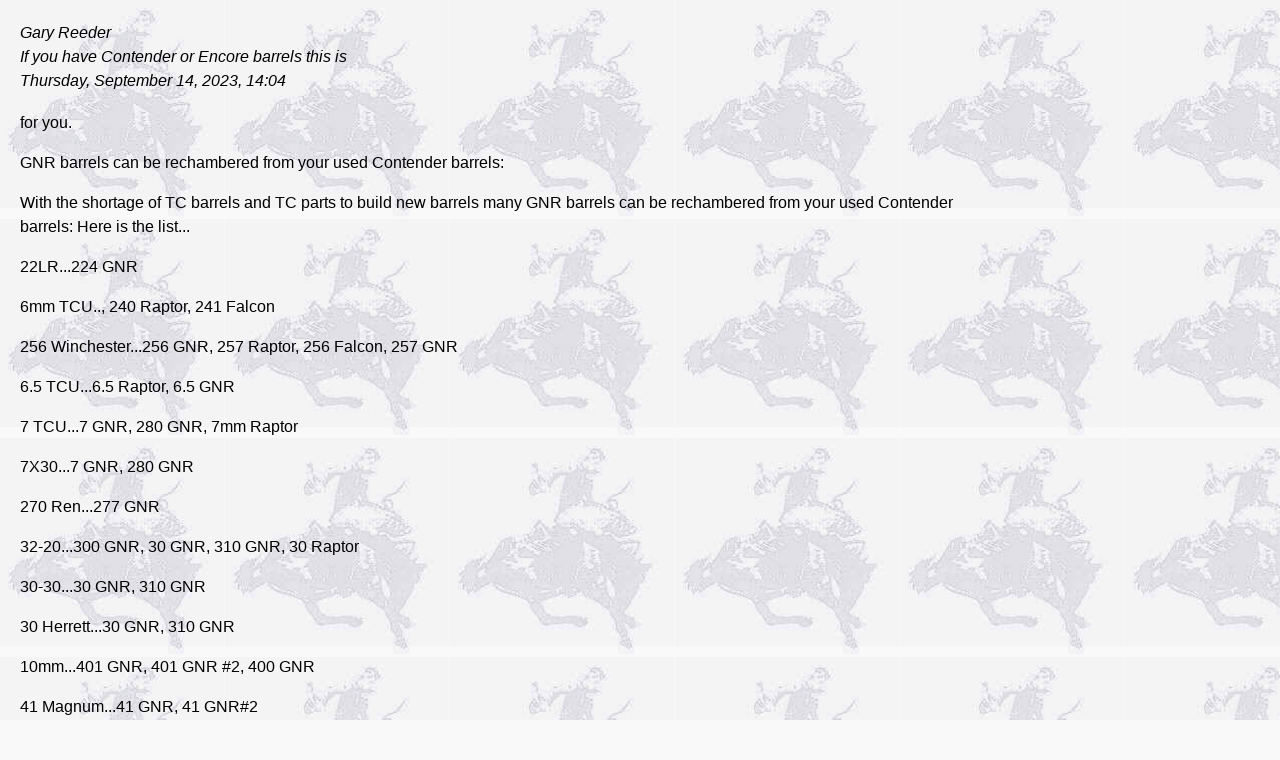

--- FILE ---
content_type: text/html; charset=utf-8
request_url: https://reedercustomguns.net/forum/index.php?id=160739
body_size: 1054
content:
<!DOCTYPE html PUBLIC "-//W3C//DTD XHTML 1.0 Strict//EN" "http://www.w3.org/TR/xhtml1/DTD/xhtml1-strict.dtd">
<html xmlns="http://www.w3.org/1999/xhtml" xml:lang="en" dir="ltr">
<head>
<title>Reeder Custom Guns  - If you have Contender or Encore barrels this is</title>
<meta http-equiv="content-type" content="text/html; charset=utf-8" />
<meta name="description" content="Forum for Misfits" />
<meta name="generator" content="my little forum 2.2.8" />
<link rel="stylesheet" type="text/css" href="themes/default/style.min.css" media="all" />
<link rel="top" href="./" />
<link rel="next" href="index.php?id=160742" />
<link rel="last" href="index.php?id=160742" />
<link rel="search" href="index.php?mode=search" />
<link rel="shortcut icon" href="themes/default/images/favicon.ico" />
<script src="index.php?mode=js_defaults&amp;t=1680638628" type="text/javascript" charset="utf-8"></script>
<script src="js/main.min.js" type="text/javascript" charset="utf-8"></script>
</head>

<body>

<!--[if IE]><div id="ie"><![endif]-->

<div id="content">

<div class="posting"><p class="author">	<span class="admin" title="Administrator">Gary Reeder</span><br />If you have Contender or Encore barrels this is<br />Thursday, September 14, 2023, 14:04
		</p>
<p>for you.</p>
<p>GNR barrels can be rechambered from your used Contender barrels:</p>
<p>With the shortage of TC barrels and TC parts to build new barrels many GNR barrels can be rechambered from your used Contender barrels: Here is the list...</p>
<p>22LR...224 GNR</p>
<p>6mm TCU.., 240 Raptor, 241 Falcon</p>
<p>256 Winchester...256 GNR, 257 Raptor, 256 Falcon, 257 GNR</p>
<p>6.5 TCU...6.5 Raptor, 6.5 GNR</p>
<p>7 TCU...7 GNR, 280 GNR, 7mm Raptor</p>
<p>7X30...7 GNR, 280 GNR</p>
<p>270 Ren...277 GNR</p>
<p>32-20...300 GNR, 30 GNR, 310 GNR, 30 Raptor</p>
<p>30-30...30 GNR, 310 GNR</p>
<p>30 Herrett...30 GNR, 310 GNR</p>
<p>10mm...401 GNR, 401 GNR #2, 400 GNR</p>
<p>41 Magnum...41 GNR, 41 GNR#2</p>
<p>35 Remington...350 GNR</p>
<p>357 Maximum....350 GNR, 358 GNR</p>
<p>357 Herrett...350 GNR, 355 GNR,</p>
<p>357 Magnum...356 GNR, 350 GNR, 355 GNR</p>
<p>375 Winchester...375 GNR#2, 378 GNR</p>
<p>45-70...450 GNR</p>
<p>Encore barrels<br />
44 Magnum...429 GNR, 440 GNR, 430 GNR</p>
<p>444 Marlin...440 GNR</p>
<p>454 Casull...455 GNR</p>
<p>45-70...450 GNR</p>

</div>
<div class="posting-footer">
<div class="reply">
<form style="display: inline;" action="index.php?mode=posting&amp;id=160739&amp;back=entry" method="post">
	<input style="vertical-align:middle;" type="submit" name="NEXT" value="Post Reply">
</form>
<form style="display: inline;" action="index.php?mode=index" method="post">
		<input style="vertical-align:middle;" type="submit" name=return value="Return to Messages">
</form>
</div>
<div class="info">
&nbsp;</div>
</div>

<hr class="entryline" />

<ul class="thread openthread">
<li>
			<span class="currentthread">If you have Contender or Encore barrels this is</span>
	 - Gary Reeder, <span id="p160739" class="tail">2023-09-14, 14:04 <a href="index.php?mode=thread&amp;id=160739" title="Open whole thread"><img src="themes/default/images/complete_thread.png" title="Open whole thread" alt="[*]" width="11" height="11" /></a></span>
<ul class="reply"><li>
			<a class="reply" href="index.php?id=160742">In this deal we will rechamber your old barrel to the new</a>
	 - Gary Reeder, <span id="p160742" class="tail">2023-09-14, 14:39</span>
</li></ul></li></ul></div>

<div id="footer">

Forum time: 2026-01-24, 17:21 (America/Phoenix)</div>
<div id="footer-2">
<ul id="footermenu">

<!--<li><a href="index.php?mode=contact" title="E-mail to the forum administrator" rel="nofollow">Contact</a></li> -->
</ul></div>
</div>

<div id="pbmlf"><a href="http://mylittleforum.net/">powered by my little forum</a></div>

<!--[if IE]></div><![endif]-->

</body>
</html>

--- FILE ---
content_type: text/css
request_url: https://reedercustomguns.net/forum/themes/default/style.min.css
body_size: 4522
content:
body{color:#000;background: #f9f9f9 url(images/bronco1.jpg);margin:0;padding:0;font-family:verdana,arial,sans-serif;font-size:100.01%;}
h1{margin-top:0;font-size:1.25em;font-weight:bold;}
h2{margin-top:20px;font-size:1.25em;font-weight:bold;}
p{margin-top:0;}
img{border:0;}
a{color:#00c;}
a:visited{color:#00c;}
a:hover{color:#00f;text-decoration:underline;}
a:active{color:#f00;}
a.stronglink{padding-left:13px;color:#00c;text-decoration:none;font-weight:bold;background:url(images/bg_sprite_1.png) no-repeat 0 4px;}
a.stronglink:visited{color:#00c;}
a.stronglink:hover{color:#00f;text-decoration:underline;background:url(images/bg_sprite_1.png) no-repeat 0 -46px;}
a.stronglink:active{color:#f00;}
img.next{background:url(images/bg_sprite_2.png) no-repeat 0 -11px;}
img.next:hover{background:url(images/bg_sprite_2.png) no-repeat -6px -11px;}
img.previous{background:url(images/bg_sprite_2.png) no-repeat 0 0;}
img.previous:hover{background:url(images/bg_sprite_2.png) no-repeat -6px 0;}
img.hide-sidebar{background:url(images/bg_sprite_2.png) no-repeat -9px -22px;}
img.show-sidebar{background:url(images/bg_sprite_2.png) no-repeat 0 -22px;}
#top{margin:0;padding:0;height:4.4em;color:#000;background:#d2ddea url(images/bg_gradient_x.png) repeat-x 0 0;}
#logo{margin:0;padding:7px 0 7px 20px;float:left;}
#logo .home{margin:0 0 .3em 0;padding:0;font-size:.69em;}
#logo h1{margin:0;padding:0;font-size:1.75em;}
#logo h1 a{color:#000080;text-decoration:none;}
#logo h1 a:hover{color:#00a;text-decoration:none;}
#logo .index{margin:0;padding:0;font-size:.82em;}
#nav{margin:0;padding:7px 20px 7px 0;text-align:right;}
#usermenu{margin:0 0 1em 0;font-size:.69em;list-style-type:none;}
#usermenu li{display:inline;margin-left:6px;padding-left:7px;background:url(images/bg_sprite_1.png) no-repeat 0 -1097px;}
#usermenu li:first-child{margin-left:0;padding-left:0;background:none;}
#topsearch{display:inline;}
#topsearch div{display:inline;font-size:.82em;}
#topsearch label{display:none;}
#topsearch #search-input{font-family:verdana,arial,sans-serif;font-size:.82em;width:14em;color:#808080;}
#topsearch #search-input:focus{color:#000;}
#subnav{clear:both;margin:0;padding:0;height:1.8em;color:#000;background-color: transparent;border-top:1px solid #bacbdf;border-bottom:1px solid #bacbdf;line-height:1.8em;}
#subnav #subnav-1{font-size:.82em;margin:0;padding:0 0 0 20px;float:left;}
#subnav #subnav-2{font-size:.82em;margin:0;padding:0 20px 0 0;text-align:right;}
#subnav p.subnav{margin:0;padding:0 0 0 12px;font-weight:bold;background:url(images/bg_sprite_1.png) no-repeat 0 -89px;}
#subnav .small{font-size:.82em;}
#subnav form{display:inline;}
#subnav form div{display:inline;}
#subnavmenu{display:inline;margin:0;padding:0;font-size:.82em;list-style-type:none;}
#subnavmenu li{display:inline;margin-left:10px;}
#subnavmenu a.refresh{padding-left:14px;background:url(images/bg_sprite_1.png) no-repeat 0 -498px;}
#subnavmenu a.order-1{padding-left:12px;background:url(images/bg_sprite_1.png) no-repeat 0 -548px;}
#subnavmenu a.order-2{padding-left:12px;background:url(images/bg_sprite_1.png) no-repeat 0 -598px;}
#subnavmenu a.fold-1{padding-left:12px;background:url(images/bg_sprite_1.png) no-repeat 0 -648px;}
#subnavmenu a.fold-2{padding-left:12px;background:url(images/bg_sprite_1.png) no-repeat 0 -698px;}
#subnavmenu a.tableview{padding-left:12px;background:url(images/bg_sprite_1.png) no-repeat 0 -748px;}
#subnavmenu a.threadview{padding-left:12px;background:url(images/bg_sprite_1.png) no-repeat 0 -798px;}
#subnavmenu a.openthread{padding-left:13px;background:url(images/bg_sprite_1.png) no-repeat 0 -848px;}
#subnavmenu a.linear{padding-left:13px;background:url(images/bg_sprite_1.png) no-repeat 0 -898px;}
#subnavmenu a.hierarchic{padding-left:13px;background:url(images/bg_sprite_1.png) no-repeat 0 -948px;}
#subnavmenu a.fold-postings{padding-left:13px;background:url(images/bg_sprite_1.png) no-repeat 0 -998px;}
a.rss{padding-left:13px;background:url(images/bg_sprite_1.png) no-repeat 0 -1048px;}
input.small,select.small{font-family:verdana,arial,sans-serif;font-size:.82em;}
#content{margin:0;padding:20px;min-height:200px;background-color: transparent;}
#content p,#content ul,#content td{font-size:1.0em;line-height:1.5em;max-width:60em;}
#content li,#content ul ul{font-size:1em;}
#content .xsmall{font-size:.69em;line-height:1.19em;color:#808080;font-weight:normal;}
#content .small{font-size:.69em;line-height:1.19em;font-weight:normal;}
#footer{clear:both;font-size:.69em;line-height:1.5em;margin:0;padding:0;color:#000;background-color: transparent;border-top:1px solid #bacbdf;}
#footer #footer-1{margin:0;padding:7px 0 10px 20px;float:left;}
#footer #footer-2{margin:0;padding:7px 20px 10px 0;text-align:right;}
#footermenu{margin:0 0 1em 0;list-style-type:none;}
#footermenu li{display:inline;margin-left:6px;padding-left:7px;background-color: transparent;}
#footermenu li:first-child{margin-left:0;padding-left:0;background:none;}
#pbmlf{clear:both;margin:0;padding:0 20px 11px 20px;text-align:center;font-size:.69em;color:#808080;}
#pbmlf a{color:#808080;text-decoration:none;}
#sidebar{position:relative;float:right;margin:0;padding:0;}
#sidebar div{position:relative;z-index:2;}
#sidebar h3.sidebar{position:absolute;top:0;right:0;font-size:.69em;line-height:1.7em;font-weight:normal;margin:0;padding:0 17px 0 5px;background:#d2ddea url(images/bg_gradient_x.png) repeat-x 0 -150px;border:1px solid #bacbdf;z-index:1;}
#sidebar h3.sidebar a{color:#000;text-decoration:none;z-index:2;}
#sidebartoggle{position:absolute;top:5px;right:4px;margin:0;padding:0;z-index:3;}
#latest-postings{position:relative;margin:0 0 20px 20px;background:#f9f9f9;border:1px solid #bacbdf;padding:0;width:13em;}
#latest-postings a.hide-sidebar{position:absolute;top:2px;right:4px;margin:0;padding:0;line-height:11px;}
#latest-postings h3{font-size:.69em;line-height:1.7em;font-weight:normal;margin:0;padding:0 5px;background:#d2ddea url(images/bg_gradient_x.png) repeat-x 0 -150px;}
#latest-postings ul{font-size:.82em;margin:0;padding:0;}
#latest-postings li{margin:0;padding:0;line-height:1.5em;word-wrap:break-word;overflow:hidden;}
#latest-postings li a{font-size:.82em;line-height:1.5em;color:#808080;text-decoration:none;display:block;margin:0;padding:3px 5px 3px 5px;}
#latest-postings li a:hover{background:#efefef;text-decoration:none;}
#latest-postings li a span{font-size:1.2em;line-height:1.5em;color:#00c;}
#tagcloud{position:relative;margin:0 0 20px 20px;background:#f9f9f9;border:1px solid #bacbdf;padding:0;width:13em;}
#tagcloud p{margin:0;padding:5px;font-size:.69em;line-height:1.5em;}
#tagcloud a.hide-sidebar{position:absolute;top:2px;right:4px;margin:0;padding:0;line-height:11px;}
#tagcloud h3{font-size:.69em;line-height:1.7em;font-weight:normal;margin:0;padding:0 5px;background:#d2ddea url(images/bg_gradient_x.png) repeat-x 0 -150px;}
#tagcloud strong{font-weight:bold;font-size:1.051em;}
#modmenu{position:relative;margin:0 0 20px 20px;background:#f9f9f9;border:1px solid #bacbdf;width:13em;}
#modmenu h3{font-size:.69em;line-height:1.7em;font-weight:normal;margin:0;padding:0 5px;background:#d2ddea url(images/bg_gradient_x.png) repeat-x 0 -150px;}
#mod-options{list-style:none;margin:0;padding:5px;font-size:.69em!important;line-height:1.7em!important;}
#mod-options a.delete-marked{padding-left:13px;background:url(images/bg_sprite_4.png) no-repeat 0 -296px;}
#mod-options a.manage{padding-left:13px;background:url(images/bg_sprite_4.png) no-repeat 0 -347px;}
#mod-options a.report{padding-left:13px;background:url(images/bg_sprite_4.png) no-repeat 0 -48px;}
#mod-options a.delete-spam{padding-left:13px;background:url(images/bg_sprite_3.png) no-repeat 0 -47px;}
#bottombar{position:relative;margin:20px 0 -20px 0;}
#bottombar h3.sidebar{position:relative;float:right;font-size:.69em;line-height:1.6em;font-weight:normal;margin:0 0 20px 0;padding:0 17px 0 5px;background:#d2ddea url(images/bg_gradient_x.png) repeat-x 0 -140px;border:1px solid #bacbdf;}
#bottombar h3.sidebar a{color:#000;text-decoration:none;}
#bottombarhandle{position:absolute;top:0;right:4px;margin:0;padding:0;z-index:3;}
#bottombar #sidebarcontent div{position:relative;z-index:2;background:#f9f9f9;border:1px solid #bacbdf;margin:0 0 20px 0;}
#bottombar h3{font-size:.69em;line-height:1.7em;font-weight:normal;margin:0;padding:0 5px 0 5px;background:#d2ddea url(images/bg_gradient_x.png) repeat-x 0 -140px;}
#bottombar p.tagcloud{margin:0;padding:10px;font-size:.69em;line-height:1.5em;}
#bottombar p.tagcloud strong{font-weight:bold;font-size:1.051em;}
#bottombar .xsmall{font-size:.82em;}
#bottombar .latestposts{margin:0;padding:10px 10px 7px 10px;font-size:.69em;color:#808080;list-style-type:none;}
#bottombar .latestposts li{padding-bottom:3px;}
#bottombar .latestposts a{font-size:1.2em;}
#bottombar #mod-options{padding:10px;}
#usersonline{background:#f9f9f9;border:1px solid #bacbdf;margin:20px 0 20px 0;}
#usersonline h3{font-size:.69em;line-height:1.7em;font-weight:normal;margin:0;padding:0 5px 0 5px;background:#d2ddea url(images/bg_gradient_x.png) repeat-x 0 -140px;}
#usersonline p{margin:0;padding:7px 5px 7px 5px;font-size:.82em;line-height:1.5em;}
.posting img.avatar{float:right;margin:0 0 20px 20px;}
.posting h1{margin:0 0 2px 0;padding:0;}
.posting h1 .category{font-size:.57em;}
.posting .author{margin:1px 0 18px 0;font-style:italic;}
*+html .posting ul{padding-left:17px;}
.posting li{font-size:.82em;line-height:1.5em;}
.posting li li{font-size:1em;}
.quote{color:#6f6f6f;font-style:italic;}
.edited,.ago{font-size:.82em;color:#808080;}
img.no-text{cursor:help;}
pre{max-width:100%;overflow:auto;}
code{font-family:"courier new",courier;color:#000080;}
code.monospace{color:#000;}
blockquote{margin:0;padding:0 0 0 30px;color:#6f6f6f;font-style:italic;background:url(images/quote.png) no-repeat top left;}
blockquote code{font-family:"courier new",courier;color:#6f6f6f;}
.posting-footer{clear:both;margin:25px 0 0 0;padding:0;}
.posting-footer .reply{font-size:.82em;float:left;}
.posting-footer .locked{font-size:.82em;color:#808080;padding-left:16px;background:url(images/locked.png) no-repeat 0 0;}
.posting-footer .info{text-align:right;}
.posting-footer .views{font-size:.69em;color:#808080;}
.posting-footer .options{display:inline;font-size:.69em!important;list-style-type:none;max-width:100%!important;padding:0;}
.posting-footer .options li{display:inline;margin:0 0 0 1em;}
.posting-footer a.edit{padding-left:16px;background:url(images/bg_sprite_3.png) no-repeat 0 2px;}
.posting-footer a.delete{padding-left:13px;background:url(images/bg_sprite_3.png) no-repeat 0 -47px;}
.posting-footer a.move{padding-left:13px;background:url(images/bg_sprite_4.png) no-repeat 0 2px;}
.posting-footer a.report{padding-left:14px;background:url(images/bg_sprite_4.png) no-repeat 0 -48px;}
.posting-footer a.lock{padding-left:16px;background:url(images/bg_sprite_4.png) no-repeat 0 -99px;}
.posting-footer a.unlock{padding-left:16px;background:url(images/bg_sprite_4.png) no-repeat 0 -149px;}
.posting-footer a.lock-thread{padding-left:16px;background:url(images/bg_sprite_4.png) no-repeat 0 -200px;}
.posting-footer a.unlock-thread{padding-left:16px;background:url(images/bg_sprite_4.png) no-repeat 0 -250px;}
.thread-posting{position:relative;border-left:10px solid #d2ddea;border-right:1px solid #f0f0f0;border-top:1px solid #f0f0f0;border-bottom:1px solid #f0f0f0;margin:0 0 20px 0;padding:0;background:#fff;}
.new{border-left:10px solid #88a9cf!important;}
.thread-posting h1,.thread-posting h2{margin:0 0 2px 0;padding:0;}
.thread-posting h1 .category{font-size:.57em;}
.thread-posting .header{background:#f5f5f5;margin:0;padding:0 0 5px 10px;}
.thread-posting .header img.avatar{position:relative;margin:0 0 20px 20px;padding:5px;background:#f5f5f5;float:right;}
.thread-posting .body{margin:0;padding:10px 10px 10px 10px;}
.thread-posting .author{margin:1px 0 0 0;font-style:italic;}
.thread-posting .posting-footer{margin:10px;}
.hide-posting{position:absolute;top:0;left:-10px;}
.thread-wrapper{margin:0;padding:0;}
.reply-wrapper{margin:0 0 0 20px;padding:0;list-style-type:none;}
.deep-reply-wrapper{margin:0 0 0 10px;padding:0;list-style-type:none;}
.very-deep-reply-wrapper{margin:0;padding:0;list-style-type:none;}
.op-link,.op-link a{font-size:.9em;color:#808080;}
#content p.tags{margin:20px 0 0 0;padding:0;color:#808080;font-size:.69em;line-height:1.42em;}
#content p.signature{margin:10px 0 0 0;padding:0;color:#808080;font-weight:normal;font-size:.69em;line-height:1.42em;}
h2.postingform{margin:0 0 20px 0;}
p.reply-to{margin:0 0 20px 0;}
div.complete-thread{margin-bottom:30px;}
div.complete-thread p.left{float:left;}
#content div.complete-thread p.right{float:right;text-align:right;font-size:.69em;}
ul.openthread{clear:both;}
#usernav{height:1.5em;margin:0 0 15px 0;padding:0;}
#usersearch{float:left;font-size:.82em;}
#usersearch div,#usersearch form{display:inline;}
#usersearch label{display:none;}
#userpagination{float:right;text-align:right;}
#usernav-bottom{margin:15px 0 0 0;padding:0;text-align:right;font-size:.82em;}
#admin-usernav-bottom{height:2em;margin:15px 0 20px 0;}
#selectioncontrols{height:2em;margin:10px 0 0 0;padding:0;}
#admin-usernav-bottom #selectioncontrols{float:left;height:2em;margin:0;padding:0;}
#selectioncontrols #arrow-selected{margin:0 0 0 13px;}
#selectioncontrols .checkall{margin-left:1em;font-size:.69em;}
#admin-usernav-bottom #userpagination{float:right;height:2em;text-align:right;}
.spam{color:#f00;font-weight:bold;background:yellow;}
.spam-note{font-weight:bold;color:red;background:yellow;padding:5px;}
.thread ul{font-size:1em;}
.thread li{font-size:1em;}
.thread li li{font-size:1em;}
.thrbeg{font-weight:bold;}
.caution{padding:0 0 0 20px;color:red;font-weight:bold;background:url(images/caution.png) no-repeat left center;}
.ok{padding:0 0 0 20px;font-weight:bold;color:red;background:url(images/tick.png) no-repeat left center;}
.entryline{clear:both;margin:15px 0 15px 0;border-top:1px dotted #808080;border-left:0;border-right:0;border-bottom:0;height:1px;}
.marked-threads{margin:30px 0 0 0;font-size:11px;}
.marked-threads-board{margin:10px 1px 0 1px;font-size:11px;}
.ip{font-size:11px;color:#808080;}
span.userdata{margin:0;padding:0;}
.online{color:red;}
.underline{text-decoration:underline;}
label.main{font-weight:bold;}
label.active{color:#000;}
label.inactive{color:#808080!important;}
label.inactive input{color:#808080;}
label.unavailable{color:#c0c0c0;}
fieldset.active{border:none;margin:0;padding:0;}
fieldset.active label,fieldset.active input{color:#000;}
fieldset.inactive{border:none;margin:0;padding:0;}
fieldset.inactive label,fieldset.inactive input{color:#808080;}
.checkboxlist{list-style-type:none;margin:0;padding:0;font-size:1em!important;}
.login{width:17em;}
ul.filelist{list-style-type:none;padding-left:0;margin-left:0;font-size:.82em;line-height:1.7em!important;}
ul.filelist img{margin:0 5px -3px 0;padding:0;}
ul.thread span.mod,ul.thread span.admin,td span.admin,td span.mod{cursor:help;}
#captcha{margin:0;padding:0;}
#captcha p{font-size:1em;}
#captcha img,img.captcha{border:1px solid #000;}
.category{color:#000080;font-size:.82em;font-weight:normal;}
.category-regusers{color:#000080;font-size:.82em;font-weight:normal;background:#e7e7e7;}
.category-adminmod{color:#000080;font-size:.82em;font-weight:normal;background:#d5d5d5;}
.category-b{color:#00c;font-size:.82em;font-weight:normal;}
.category-regusers-b{color:#00c;font-size:.82em;font-weight:normal;border-bottom:1px dotted #00c;}
.category-adminmod-b{color:#00c;font-size:.82em;font-weight:normal;border-bottom:1px solid #00c;}
h3.preview{margin:10px 0 3px 0;font-size:.82em;font-weight:bold;color:red;}
div.preview{margin:0 0 25px 0;padding:10px;color:#000;border:1px dotted red;}
table.wide{width:100%;}
table.normaltab{width:100%;border:1px solid #bacbdf;background:#fff;}
table.normaltab th{vertical-align:top;font-size:.82em;font-weight:bold;text-align:left;color:#000;background:#d2ddea url(images/bg_gradient_x.png) repeat-x 0 -140px;}
table.normaltab td{vertical-align:top;font-size:.82em;font-weight:normal;color:#000;}
table.normaltab tr.a td{background:#f5f5f5;}
table.normaltab tr.b td{background:#f9f9f9;}
table.normaltab td.c{width:150px;background:#d2ddea url(images/bg_gradient_y.png) repeat-y right center;}
table.normaltab td.d{background:#f5f5f5;}
table.normaltab td.subject{min-width:50%;}
#content table.normaltab p{font-size:1em;}
#content table.normaltab .small,#content table.normaltab .xsmall{font-size:.82em;}
table.normaltab tr.drag td{background:#ddd;}
p.userdata{margin:0;}
.normalform{font-size:.82em;}
.inline{display:inline;}
#postingform fieldset{border:none;margin:0 0 0 0;}
#postingform p{font-size:1em;margin:0 0 5px 0;padding:0;}
#postingform label.input{display:block;float:left;}
#postingform label.textarea{}
#postingform input.checkbox{margin-left:8em;}
#postingform #insert-quote{margin:0 0 0 .5em;font-weight:normal;font-size:.9em;padding:0 0 0 14px;background:url(images/quote_message.png) no-repeat left center;}
#postingform #text{float:left;}
#postingform #format-bar{margin-left:455px;}
#postingform{f}
#postingform .small,#postingform .xsmall{font-size:.82em;}
#delete_cookie{font-size:.82em;}
#delete_cookie a{padding-left:13px;background:url(images/bg_sprite_3.png) no-repeat 0 -47px;}
#bbcode-bar{margin:0 0 10px 0;width:62px;}
#bbcode-bar button{width:62px;font-size:11px;margin:0 0 3px 0;padding:0;}
#bbcode-bar button span{line-height:1.4em;}
#bbcodebutton-b span{font-weight:bold;}
#bbcodebutton-i span{font-style:italic;}
#bbcodebutton-link span{color:#00c;text-decoration:underline;}
#bbcodebutton-color span{padding:0 0 0 15px;color:red;background:url(images/bg_sprite_5.png) no-repeat 0 1px;}
#bbcodebutton-size span{padding:0 0 0 16px;background:url(images/bg_sprite_5.png) no-repeat 0 -47px;}
#bbcodebutton-list span{padding:0 0 0 11px;background:url(images/bg_sprite_5.png) no-repeat 0 -99px;}
#bbcodebutton-img span{padding:0 0 0 15px;background:url(images/bg_sprite_5.png) no-repeat 0 -148px;}
#bbcodebutton-upload span{padding:0 0 0 11px;background:url(images/bg_sprite_5.png) no-repeat 0 -199px;}
#bbcodebutton-flash span{padding:0 0 0 17px;background:url(images/bg_sprite_5.png) no-repeat 0 -248px;}
#bbcodebutton-tex span{padding:0 0 0 19px;background:url(images/bg_sprite_5.png) no-repeat 0 -299px;}
#bbcodebutton-code span{font-family:"courier new",courier;color:#000080;}
#bbcode-options div{background:#efefef;border:1px solid #c0c0c0;padding:0;font-size:.82em;}
#bbcode-options ul{list-style-type:none;margin:0;padding:0;}
#bbcode-options ul a{color:#000;display:block;text-decoration:none;padding:3px 5px;min-width:100px;}
#bbcode-options ul a:hover{background:#e0e0e0;}
#bbcode-options table{background:#bbb;border:none;margin:0;padding:0;border-collapse:collapse;}
#bbcode-options table td{width:15px!important;height:15px!important;margin:0;padding:0;}
#bbcode-options table a{margin:0;padding:0;border:1px solid #bbb;width:15px;height:15px;}
#bbcode-options table a:hover{border:1px solid #fff;text-decoration:none;}
#smiley-bar{width:70px;}
#smiley-bar button.default{margin:0 1px 1px 0;padding:0;width:30px;}
#smiley-bar button.default span{display:block;line-height:1px;margin:0;padding:0;}
#smiley-bar button.default img{margin:0;padding:0;}
#smiley-bar button.more-smilies{width:62px;font-size:11px;margin:0 0 3px 0;padding:0;}
#smiley-bar button span{line-height:1.4em;}
#additional-smilies{border:none!important;margin:0;padding:7px 0 0 7px!important;max-width:200px;}
#additional-smilies img{margin:0 7px 7px 0;}
#bbcode-instructions{margin:0;padding:0;font-size:.82em;}
#bbcode-instructions dt{font-weight:bold;}
#bbcode-instructions dd{margin-left:0;}
#smiley-instructions dt{float:left;}
#smiley-instructions dd{clear:right;}
button.insert-smiley{margin:0;padding:0;font-size:11px;font-weight:normal;}
#smilies li{display:inline-block;min-width:50px;padding:0 10px 10px 0;white-space:nowrap;}
ul.pagination{margin:0;padding:0;list-style-type:none;font-size:.9em;}
ul.pagination li{display:inline;font-size:.9em;margin-left:.7em;position:relative; float: left;}
ul.pagination li:first-child{margin-left:0;}
ul.pagination a,ul.pagination span{border:1px solid #bacbdf;background:#f9f9f9;padding:1px 6px;}
ul.pagination a:hover{border:1px solid #00c;background:#efefef;text-decoration:none;}
ul.pagination .current{border:1px solid #bacbdf;color:red;font-weight:bold;}
ul.pagination-index{margin:0;text-align:center;max-width:100%!important;}
ul.pagination-index-table{margin-top:20px!important;text-align:center;max-width:100%!important;}
#more-smilies{position:absolute;width:200px;background:#ffc;border:1px solid #c0c0c0;display:none;}
#more-smilies .close{position:absolute;top:0;right:0;padding:0;}
#more-smilies-body{overflow:auto;}
#more-smilies-content{max-height:300px;}
#more-smilies-content p{padding:10px;}
#more-smilies-content img{padding:5px;}
#colorpicker{position:absolute;background:#bbb;border:1px solid #bbb;display:none;}
#colorpicker table{margin:0;padding:0;line-height:10px;}
#colorpicker table img{margin:0;padding:0;border:1px solid #bbb;}
#colorpicker table a:hover img{margin:0;padding:0;border:1px solid #fff;}
#sizepicker{position:absolute;background:#efefef;border:1px solid #c0c0c0;display:none;padding:0;}
#sizepicker p{margin:0;padding:0;}
#sizepicker p a{color:#000;display:block;text-decoration:none;padding:3px;}
#sizepicker p a:hover{background:#e0e0e0;}
#codepicker{position:absolute;background:#efefef;border:1px solid #c0c0c0;display:none;padding:0;}
#codepicker ul{list-style-type:none;margin:0;padding:0;}
#codepicker ul a{color:#000;display:block;text-decoration:none;padding:1px 5px 1px 5px;}
#codepicker ul a:hover{background:#e0e0e0;}
.adminmenu{list-style-type:none;padding-left:0;margin-left:0;font-size:.82em;line-height:1.7em!important;}
.adminmenu a{text-decoration:none;}
.adminmenu a:hover span{text-decoration:underline;}
.adminmenu a img{margin:0 5px -3px 0;padding:0;}
#content .adminmenu .small{font-size:.82em;}
.manage-postings{border:1px solid #bacbdf;margin-top:25px;background:#f9f9f9;}
.manage-postings legend{font-size:.82em;font-weight:bold;}
.read{color:#800080!important;}
a.read:active{color:#f00!important;}
a.internal:hover{color:#00f;text-decoration:underline;}
a.internal:active{color:#f00;}
ul.thread{margin:0 0 1.5em 0;padding:0;list-style-type:none;max-width:100%!important;}
ul.thread li{text-indent:0px;margin-left:18px;position:relative;}
ul.thread li span.tail{white-space:nowrap;}
ul.thread li .replies{color:#808080;font-size:.82em;}
ul.thread li .category{font-size:.82em;}
ul.reply,ul.deep-reply,ul.very-deep-reply{margin:0 0 0 0;padding:0 0 0 16px;max-width:100%!important;}
ul.reply li{text-indent:0px;margin-left:24px;}
td ul.reply li{text-indent:0px;margin-left:20px;}
ul.deep-reply li{text-indent:0px;margin-left:10px;}
td ul.deep-reply li{text-indent:0px;margin-left:5px;}
ul.very-deep-reply li{text-indent:0px;margin-left:0;}
td ul.very-deep-reply li{text-indent:0px;margin-left:0;}
ul.complete-thread{margin:0 0 20px 0;padding:0;list-style-type:none;clear:both;max-width:100%!important;}
ul.reply ul{background:url(images/thread_connecting_line.png) repeat-y left center;}
ul.reply li:last-child>ul{background:none;}
span.fold-expand{display:none;}
ul.folded{margin:0 0 10px 0;padding:0 0 0 15px;}
ul.folded span.fold-expand{position:absolute;top:-2px;left:-15px;display:inline;margin-right:5px;}
img.expand-thread-inactive{width:9px;height:9px;background:url(images/bg_sprite_2.png) no-repeat 0 -31px;}
img.expand-thread{width:9px;height:9px;background:url(images/bg_sprite_2.png) no-repeat 0 -22px;}
img.fold-thread{width:9px;height:9px;background:url(images/bg_sprite_2.png) no-repeat -9px -22px;}
td ul.thread{margin:0;padding:0;list-style-type:none;font-size:1em!important;}
td ul.thread ul{font-size:.82em!important;line-height:1em;}
td ul.thread ul ul{font-size:1em!important;}
td ul.folded{margin:0;padding:0 0 0 15px;}
ul.searchresults{margin:0 0 20px 0;padding:0;list-style-type:none;max-width:100%!important;}
ul.searchresults li{font-size:1em;padding:0 0 10px 0;}
ul.searchresults li li{font-size:1em;}
a.thread-search:active,a.reply-search:active{color:#f00;}
img.thumbnail{width:150px;border:1px solid #c0c0c0;margin:0;}
a:link img.thumbnail{color:#00f;border:1px solid #c0c0c0;}
a:visited img.thumbnail{color:#00f;border:1px solid #c0c0c0;}
a:hover img.thumbnail{color:#00f;border:1px solid #000;}
img.left{display:block;float:left;margin:0 10px 10px 0;}
img.right{float:right;margin:0 0 10px 10px;}
#ajax-preview{display:none;position:absolute;top:100px;left:100px;margin:13px 0 0 -3px;z-index:10;width:20px;}
#ajax-preview-top{position:absolute;width:100%;top:0;height:16px;background:transparent url(images/bg_sprite_2.png) no-repeat 8px -40px;z-index:10;}
#ajax-preview-main{border-top:1px solid #c0c0c0;position:absolute;top:15px;right:0;width:500px;}
#ajax-preview-close{float:right;cursor:pointer;}
#ajax-preview-body{background:#ffc;margin:0;padding:0;border-left:1px solid #c0c0c0;border-right:1px solid #c0c0c0;border-bottom:1px solid #c0c0c0;}
#ajax-preview-content{margin:0;padding:0 14px;max-height:350px;overflow:auto;clear:both;padding-bottom:16px;}
#ajax-preview-replylink-wrapper{display:none;margin:0;padding:0;font-size:.69em!important;}
#ajax-preview-replylink-wrapper:before{content:"[ ";}
#ajax-preview-replylink-wrapper:after{content:" ]";}
#ajax-preview-replylink{margin:0;padding:0;}
#ajax-preview-throbber{display:block;margin-left:auto;margin-right:auto;}
#ajax-preview-content p,#ajax-preview-content ul{font-size:.82em;line-height:1.5em;}
#ajax-preview-content li,#ajax-preview-content ul ul{font-size:1em;}
#image-canvas{position:absolute;top:0;left:0;width:100%;height:100%;background:url(images/canvas_bg.png);z-index:20;}
#image-canvas img{display:block;margin:2em auto 0 auto;border:1px solid #000;z-index:30;max-width:90%;}
#ie ul.reply{width:100%;}
#ie ul.reply ul{background:none;}
#ie ul.thread li{height:100%;}
* html #ie ul.thread{margin-left:-18px;}
* html #ie ul.thread li{text-indent:0;}
* html #ie #usermenu li{margin-left:5px;padding-left:5px;background:none;}
* html #ie #subnav #subnav-2{padding-top:.4em;}
* html #ie #footermenu li{margin-left:5px;padding-left:5px;background:none;}
* html #ie div.complete-thread{margin-bottom:20px;}


--- FILE ---
content_type: application/javascript
request_url: https://reedercustomguns.net/forum/index.php?mode=js_defaults&t=1680638628
body_size: 294
content:
var lang = new Array();
lang["ajax_preview_title"] =               "Show preview";
lang["close"] =                            "close";
lang["no_text"] =                          "- No text -";
lang["reply_link"] =                       "Post reply";
lang["fold_threads"] =                     "Fold threads";
lang["fold_threads_linktitle"] =           "Hide replies";
lang["expand_threads"] =                   "Expand threads";
lang["expand_threads_linktitle"] =         "Show replies";
lang["expand_fold_thread_linktitle"] =     "Expand / fold thread";
lang["fold_posting_title"] =               "Fold/expand posting";
lang["fold_postings"] =                    "Fold/expand";
lang["fold_postings_title"] =              "Fold or expand all postings";

var settings = new Array();
settings["session_prefix"] =               "mlf2_";
settings["hide_sidebar_image"] =           "images/plain.png";
settings["show_sidebar_image"] =           "images/plain.png";
settings["expand_thread_image"] =          "images/plain.png";
settings["fold_thread_image"] =            "images/plain.png";
settings["expand_thread_inactive_image"] = "images/plain.png";
settings["ajaxPreviewStructure"] =         "<div id=\"ajax-preview-top\"></div><div id=\"ajax-preview-main\"> <div id=\"ajax-preview-body\">  <img id=\"ajax-preview-close\" src=\"themes/default/images/close.png\" alt=\"[x]\" title=\"close\" />  <div id=\"ajax-preview-content\"></div> </div></div>";
settings["ajax_preview_image"] =           "images/ajax_preview.png";
settings["ajax_preview_throbber_image"] =  "images/throbber.gif";
settings["upload_popup_width"] =           350;
settings["upload_popup_height"] =          340;

var preload = new Array();
preload[0] =                               "images/bg_sprite_2.png";
preload[1] =                               "images/close.png";
preload[2] =                               "images/throbber.gif";

